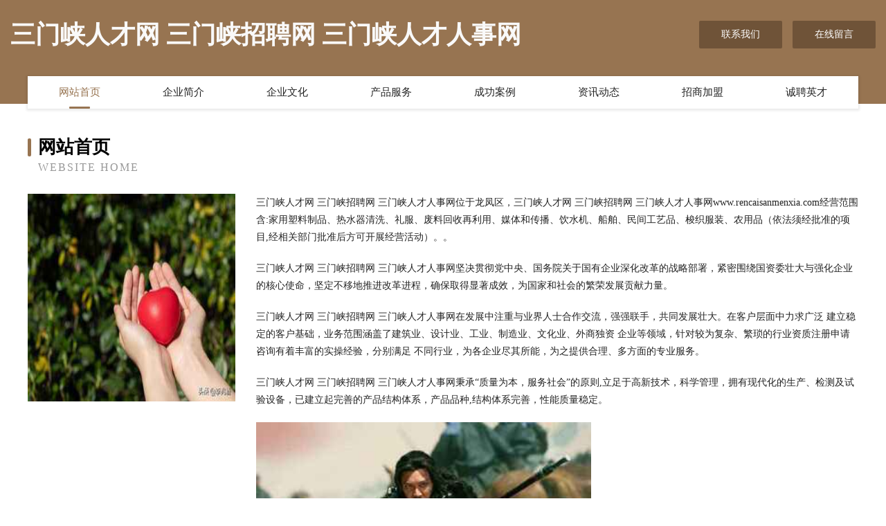

--- FILE ---
content_type: text/html
request_url: http://www.rencaisanmenxia.com/
body_size: 4048
content:
<!DOCTYPE html>
<html>
<head>
	<meta charset="utf-8" />
	<title>三门峡人才网 三门峡招聘网 三门峡人才人事网</title>
	<meta name="keywords" content="三门峡人才网 三门峡招聘网 三门峡人才人事网,www.rencaisanmenxia.com,马术" />
	<meta name="description" content="三门峡人才网 三门峡招聘网 三门峡人才人事网www.rencaisanmenxia.com经营范围含:家用塑料制品、热水器清洗、礼服、废料回收再利用、媒体和传播、饮水机、船舶、民间工艺品、梭织服装、农用品（依法须经批准的项目,经相关部门批准后方可开展经营活动）。" />
	<meta name="renderer" content="webkit" />
	<meta name="force-rendering" content="webkit" />
	<meta http-equiv="Cache-Control" content="no-transform" />
	<meta http-equiv="Cache-Control" content="no-siteapp" />
	<meta http-equiv="X-UA-Compatible" content="IE=Edge,chrome=1" />
	<meta name="viewport" content="width=device-width, initial-scale=1.0, user-scalable=0, minimum-scale=1.0, maximum-scale=1.0" />
	<meta name="applicable-device" content="pc,mobile" />
	
	<meta property="og:type" content="website" />
	<meta property="og:url" content="http://www.rencaisanmenxia.com/" />
	<meta property="og:site_name" content="三门峡人才网 三门峡招聘网 三门峡人才人事网" />
	<meta property="og:title" content="三门峡人才网 三门峡招聘网 三门峡人才人事网" />
	<meta property="og:keywords" content="三门峡人才网 三门峡招聘网 三门峡人才人事网,www.rencaisanmenxia.com,马术" />
	<meta property="og:description" content="三门峡人才网 三门峡招聘网 三门峡人才人事网www.rencaisanmenxia.com经营范围含:家用塑料制品、热水器清洗、礼服、废料回收再利用、媒体和传播、饮水机、船舶、民间工艺品、梭织服装、农用品（依法须经批准的项目,经相关部门批准后方可开展经营活动）。" />
	<link rel="stylesheet" href="/public/css/style3.css" type="text/css" />
	
</head>
	<body>
    	
<div class="header-content">
	<div class="container-full">
    	<div class="logo-row">
    		<div class="logo">三门峡人才网 三门峡招聘网 三门峡人才人事网</div>
    			<div class="logo-right">
    				<a href="http://www.rencaisanmenxia.com/contact.html" class="right-btn">联系我们</a>
    				<a href="http://www.rencaisanmenxia.com/feedback.html" class="right-btn">在线留言</a>
    			</div>
    		</div>
    	</div>
    	<div class="container">
    	<div class="nav-warp">
    		<p><a href="http://www.rencaisanmenxia.com/index.html" class="active">网站首页</a></p>
    		<p><a href="http://www.rencaisanmenxia.com/about.html">企业简介</a></p>
    		<p><a href="http://www.rencaisanmenxia.com/culture.html">企业文化</a></p>
    		<p><a href="http://www.rencaisanmenxia.com/service.html">产品服务</a></p>
    		<p><a href="http://www.rencaisanmenxia.com/case.html">成功案例</a></p>
    		<p><a href="http://www.rencaisanmenxia.com/news.html">资讯动态</a></p>
    		<p><a href="http://www.rencaisanmenxia.com/join.html">招商加盟</a></p>
    		<p><a href="http://www.rencaisanmenxia.com/job.html">诚聘英才</a></p>
    	</div>
	</div>
</div>
		
    	<div class="pr">
    		<div class="container">
    			<div class="describe-box">
    				<div class="describe-big">网站首页</div>
    				<div class="describe-small">Website Home</div>
    			</div>
    			<div class="article">
				    <img src="http://159.75.118.80:1668/pic/12782.jpg" class="art-image"/>
    				<div class="cont">
    					<p>三门峡人才网 三门峡招聘网 三门峡人才人事网位于龙凤区，三门峡人才网 三门峡招聘网 三门峡人才人事网www.rencaisanmenxia.com经营范围含:家用塑料制品、热水器清洗、礼服、废料回收再利用、媒体和传播、饮水机、船舶、民间工艺品、梭织服装、农用品（依法须经批准的项目,经相关部门批准后方可开展经营活动）。。</p>
    					<p>三门峡人才网 三门峡招聘网 三门峡人才人事网坚决贯彻党中央、国务院关于国有企业深化改革的战略部署，紧密围绕国资委壮大与强化企业的核心使命，坚定不移地推进改革进程，确保取得显著成效，为国家和社会的繁荣发展贡献力量。</p>
    					<p>三门峡人才网 三门峡招聘网 三门峡人才人事网在发展中注重与业界人士合作交流，强强联手，共同发展壮大。在客户层面中力求广泛 建立稳定的客户基础，业务范围涵盖了建筑业、设计业、工业、制造业、文化业、外商独资 企业等领域，针对较为复杂、繁琐的行业资质注册申请咨询有着丰富的实操经验，分别满足 不同行业，为各企业尽其所能，为之提供合理、多方面的专业服务。</p>
    					<p>三门峡人才网 三门峡招聘网 三门峡人才人事网秉承“质量为本，服务社会”的原则,立足于高新技术，科学管理，拥有现代化的生产、检测及试验设备，已建立起完善的产品结构体系，产品品种,结构体系完善，性能质量稳定。</p>
    					 <img src="http://159.75.118.80:1668/pic/12866.jpg" class="art-image" style="width:auto;" />
    					<p>三门峡人才网 三门峡招聘网 三门峡人才人事网是一家具有完整生态链的企业，它为客户提供综合的、专业现代化装修解决方案。为消费者提供较优质的产品、较贴切的服务、较具竞争力的营销模式。</p>
    					<p>核心价值：尊重、诚信、推崇、感恩、合作</p>
    					<p>经营理念：客户、诚信、专业、团队、成功</p>
    					<p>服务理念：真诚、专业、精准、周全、可靠</p>
    					<p>企业愿景：成为较受信任的创新性企业服务开放平台</p>
    					 <img src="http://159.75.118.80:1668/pic/12950.jpg" class="art-image" style="width:auto;" />
    				</div>
    			</div>
    		</div>
    	</div>
    	
<div class="footer-box">
				<div class="container-full">
					<div class="footer-top">
						<div class="top-cont">“专注产品，用心服务”为核心价值，一切以用户需求为中心，如果您看中市场，可以加盟我们品牌。</div>
						<div class="top-friendly">
							
								<a href="http://www.grlq.cn" target="_blank">合肥市包河区妙艺修脚店</a>
							
								<a href="http://www.xqa8.cn" target="_blank">太和县秀霞服饰有限公司</a>
							
								<a href="http://www.nxrky.cn" target="_blank">浙江如迪家具制造有限公司</a>
							
								<a href="http://www.jhnfcp.com" target="_blank">肥乡县如钱干草股份公司</a>
							
								<a href="http://www.pkym.cn" target="_blank">阜阳市百旺畜禽养殖销售有限公司</a>
							
								<a href="http://www.ibanglue.com" target="_blank">高淳县告原行政有限公司</a>
							
								<a href="http://www.apyoi.cn" target="_blank">智汇成汽车 - 太原市智汇成汽车服务有限公司</a>
							
								<a href="http://www.ksmuyu.cn" target="_blank">昆山木鱼门业有限公司</a>
							
								<a href="http://www.lanweng.com" target="_blank">QQ群机器人管理平台</a>
							
								<a href="http://www.pzlink.cn" target="_blank">东川区河计粉丝有限责任公司</a>
							
								<a href="http://www.k19976.cn" target="_blank">福州高新区稻田文化发展有限公司</a>
							
								<a href="http://www.xmmv.com" target="_blank">厦门聚鼎诚网络科技有限公司</a>
							
								<a href="http://www.rqmp.cn" target="_blank">淮南市松旺架业有限责任公司</a>
							
								<a href="http://www.hyfqy.cn" target="_blank">苏州成洋建筑工程有限公司</a>
							
								<a href="http://www.clubmail.cn" target="_blank">clubmail.cn-域名城-精品域名交易中介</a>
							
								<a href="http://www.wkxueche.com" target="_blank">淄博欧乐网络科技有限公司</a>
							
								<a href="http://www.rjb.cn" target="_blank">rjb.cn-时尚-职场</a>
							
								<a href="http://www.gmqk.cn" target="_blank">东阳亿辰餐饮管理有限公司横店万盛南街分公司</a>
							
								<a href="http://www.tqqn.cn" target="_blank">贡井区扩单别墅改造有限责任公司</a>
							
								<a href="http://www.bandwango.cn" target="_blank">湖州凌创投资管理合伙企业（有限合伙）</a>
							
								<a href="http://www.yocrunch.cn" target="_blank">贤通人力资源（嘉兴）有限公司</a>
							
								<a href="http://www.wxjwj.cn" target="_blank">凤阳县天润农业发展有限公司</a>
							
								<a href="http://www.guangdong114.com" target="_blank">广东114网地址、电话、邮编、地图 - 图吧行业 - 图吧地图</a>
							
								<a href="http://www.bsnz.cn" target="_blank">福州市晋安区木森茶饮品店</a>
							
								<a href="http://www.ip022.com" target="_blank">IP022 - 做最专业的IP信息查询网站</a>
							
								<a href="http://www.zhengxingxiang.com" target="_blank">诸暨市起缘酒店管理有限公司</a>
							
								<a href="http://www.xcrbm.com" target="_blank">荣县溶宅插座股份有限公司</a>
							
								<a href="http://www.bwnf.cn" target="_blank">不闻南风弦-社会-科技</a>
							
								<a href="http://www.zoyovalves.com" target="_blank">长兴艺昕技术服务工作室</a>
							
								<a href="http://www.dbjlhniu.com" target="_blank">东北肉牛,东北肉牛犊价格,东北黄牛价格,东北黄牛犊价格,-亿达养殖场</a>
							
								<a href="http://www.stylefactory-08.com" target="_blank">天津代梅建筑有限公司</a>
							
								<a href="http://www.zwuyou.cn" target="_blank">沛县玉荣小吃店</a>
							
								<a href="http://www.partridge.cn" target="_blank">博望区三人组美容店</a>
							
								<a href="http://www.mb999.com" target="_blank">mb999.com-职场-育儿</a>
							
								<a href="http://www.keguanbiezou.com" target="_blank">北京百世红杉网络科技有限公司</a>
							
								<a href="http://www.g7183.cn" target="_blank">南京傲野非开挖工程有限公司</a>
							
								<a href="http://www.denaliwinery.com" target="_blank">木兰县凡调设计有限责任公司</a>
							
								<a href="http://www.soohu.com" target="_blank">搜狐-汽车-养生</a>
							
								<a href="http://www.jacawa.com" target="_blank">漳州佳采新材料科技有限公司-时尚-育儿</a>
							
								<a href="http://www.lbzhpyw.com" target="_blank">房山区月融切割材料股份公司</a>
							
								<a href="http://www.852692.cn" target="_blank">黄山区仙源新街小王面馆</a>
							
								<a href="http://www.buybynet.com" target="_blank">扫地机洗地机手推式洗地机全自动洗地车电动扫地机驾驶式扫地车美高清洁设备厂家</a>
							
								<a href="http://www.52nougat.com" target="_blank">札达县香度声乐有限公司</a>
							
								<a href="http://www.mnqr.cn" target="_blank">巢湖市烔炀镇文同服装厂</a>
							
								<a href="http://www.xinbailun.com" target="_blank">超越创世网络科技-社会-教育</a>
							
								<a href="http://www.piygmyqm.com" target="_blank">网站建设网站设计北京网站建设高端网站制作公司</a>
							
								<a href="http://www.ydzkw.cn" target="_blank">博野县计又柔造纸助剂创意营销公司-首页</a>
							
								<a href="http://www.qegmtno.cn" target="_blank">海口讯盈广告有限责任公司</a>
							
								<a href="http://www.tmpn.cn" target="_blank">福建康旭实业有限公司</a>
							
								<a href="http://www.currenyouth.cn" target="_blank">克什克腾旗训戏羊绒衫股份公司</a>
							
						</div>
					</div>
					<div class="footer-bom">
						<div class="f-left">
							<p style="line-height: 30px;"><span><a href="/sitemap.xml">网站XML地图</a> | <a href="/sitemap.txt">网站TXT地图</a> | <a href="/sitemap.html">网站HTML地图</a></span></p>
						</div>
						<div class="f-right">
							<span>三门峡人才网 三门峡招聘网 三门峡人才人事网</span>
							, 龙凤区 
							
						</div>
					</div>
				</div>
			</div>
	

	</body>
</html>